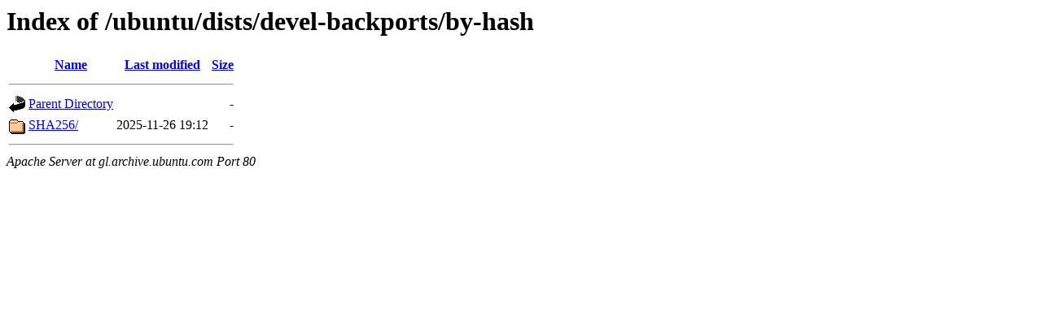

--- FILE ---
content_type: text/html;charset=UTF-8
request_url: http://gl.archive.ubuntu.com/ubuntu/dists/devel-backports/by-hash/?C=S;O=D
body_size: 445
content:
<!DOCTYPE HTML PUBLIC "-//W3C//DTD HTML 3.2 Final//EN">
<html>
 <head>
  <title>Index of /ubuntu/dists/devel-backports/by-hash</title>
 </head>
 <body>
<h1>Index of /ubuntu/dists/devel-backports/by-hash</h1>
  <table>
   <tr><th valign="top"><img src="/icons/blank.gif" alt="[ICO]"></th><th><a href="?C=N;O=A">Name</a></th><th><a href="?C=M;O=A">Last modified</a></th><th><a href="?C=S;O=A">Size</a></th></tr>
   <tr><th colspan="4"><hr></th></tr>
<tr><td valign="top"><img src="/icons/back.gif" alt="[PARENTDIR]"></td><td><a href="/ubuntu/dists/devel-backports/">Parent Directory</a></td><td>&nbsp;</td><td align="right">  - </td></tr>
<tr><td valign="top"><img src="/icons/folder.gif" alt="[DIR]"></td><td><a href="SHA256/">SHA256/</a></td><td align="right">2025-11-26 19:12  </td><td align="right">  - </td></tr>
   <tr><th colspan="4"><hr></th></tr>
</table>
<address>Apache Server at gl.archive.ubuntu.com Port 80</address>
</body></html>
